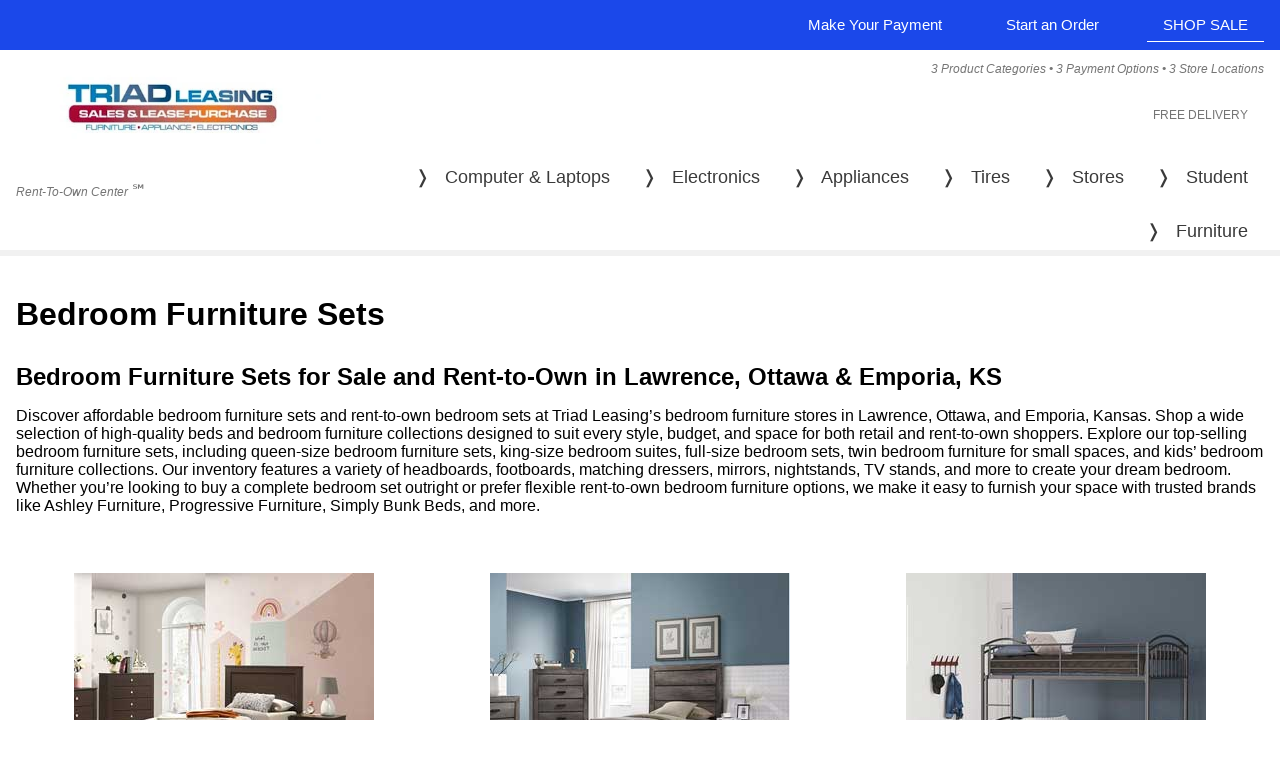

--- FILE ---
content_type: text/html; charset=UTF-8
request_url: https://www.renttoowncenter.com/triad-leasing/bedroom-sets-furniture
body_size: 9263
content:
<!DOCTYPE html>
<html lang="en">
<head>
<!-- Start cookieyes banner --> <script id="cookieyes" type="text/javascript" src="https://cdn-cookieyes.com/client_data/2e44de7b4845cec8c2ef893f/script.js"></script> <!-- End cookieyes banner -->
<!-- Global site tag (gtag.js) - Google Analytics Begins-->
<!-- Google tag (gtag.js) -->
<script async src="https://www.googletagmanager.com/gtag/js?id=G-X4M23K109B"></script>
<script>
  window.dataLayer = window.dataLayer || [];
  function gtag(){dataLayer.push(arguments);}
  gtag('js', new Date());

  gtag('config', 'G-X4M23K109B');
</script>
	<!-- Global site tag (gtag.js) - Google Analytics Ends -->
<meta charset="utf-8"  />
<meta name="viewport" content="width=device-width, initial-scale=1.0">
<meta name="ZOOMCATEGORY" content="All" />
<meta name="ZOOMCATEGORY" content="Furniture" />
<meta name="ZOOMWORDS" content="bed, dresser, night stand, mirror, chest, platform bed, queen, king, twin, youth, bunk bed, bunkie" />
<meta name="description" content="With furniture stores in Lawrence, Ottawa, and Emporia, KS, Triad Leasing makes it easy to update your bedroom. Find quality beds and bedroom sets for sale in a variety of styles like farmhouse, rustic, modern, storage beds, and more. Enjoy 3 payment options and free delivery.">
<meta name="geo.region" content="US-KS" />
<meta name="geo.placename" content="Lawrence" />
<meta name="geo.position" content="38.94394797976158; -95.22295623095769" />
<meta name="ICBM" content="38.94394797976158, -95.22295623095769" />
<title>Beds And Bedroom Sets | Lawrence, Ottawa, Emporia, KS</title>
<link rel="stylesheet" type="text/css" href="css2021/css2022.css"/>
<link rel="canonical" href="https://www.renttoowncenter.com/triad-leasing/bedroom-sets-furniture" />
<link href="../art/favicon.png" rel="shortcut icon">
</head>
<body>
<div itemscope itemtype="https://schema.org/FurnitureStore">
  <meta itemprop="name" content="Triad Leasing - Lawrence" />
  <meta itemprop="branchOf" content="Triad Leasing" />
  <div itemprop="address" itemscope itemtype="https://schema.org/PostalAddress">
    <meta itemprop="streetAddress" content="2204 Haskell Avenue" />
    <meta itemprop="addressLocality" content="Lawrence" />
    <meta itemprop="addressRegion" content="Kansas" />
    <meta itemprop="postalCode" content="66046" />
    <meta itemprop="addressCountry" content="United States" />
  </div>
  <meta itemprop="areaServed" content="Lawrence, Eudora, Baldwin City, Gardner, Tonganoxie" />
  <meta itemprop="description" content="Triad Leasing in Lawrence, KS offers rent-to-own furniture, appliances, and electronics with flexible payment plans and quality products." />
  <meta itemprop="telephone" content="+1-785-842-8505" />
  <meta itemprop="openingHours" content="Mo-Th 09:00-18:00, Fr 09:00-19:00, Sa 10:00-17:00" />
  <meta itemprop="url" content="https://www.renttoowncenter.com/triad-leasing/furniture-stores-lawrence-ks" />
  <div itemprop="geo" itemscope itemtype="https://schema.org/GeoCoordinates">
    <meta itemprop="latitude" content="38.94403976114985" />
    <meta itemprop="longitude" content="-95.22294550299826" />
  </div>
  <meta itemprop="image" content="https://www.renttoowncenter.com/images/lawrence-store.jpg" />
  <meta itemprop="sameAs" content="https://www.facebook.com/TriadLeasingLawrence" />
<meta itemprop="sameAs" content="https://www.yelp.com/biz/triad-leasing-lawrence" />
<meta itemprop="sameAs" content="https://www.bbb.org/us/ks/lawrence/profile/furniture-stores/triad-leasing-llc-0714-17734" />
<meta itemprop="sameAs" content="https://x.com/TriadLeasing" />
<meta itemprop="sameAs" content="https://www.instagram.com/triadleasing" />
<div itemprop="aggregateRating" itemscope itemtype="https://schema.org/AggregateRating">
    <meta itemprop="ratingValue" content="4.7" />
    <meta itemprop="reviewCount" content="117" />
  </div>
  <div itemprop="makesOffer" itemscope itemtype="https://schema.org/Offer">
  <div itemprop="itemOffered" itemscope itemtype="https://schema.org/Product">
    <meta itemprop="name" content="Retail furniture, appliances, electronics" />
  </div>
  <div itemprop="itemOffered" itemscope itemtype="https://schema.org/Service">
    <meta itemprop="name" content="Rent-to-own furniture, appliances, electronics" />
  </div>
  <meta itemprop="priceRange" content="$" />
  <meta itemprop="paymentAccepted" content="Cash, Credit Card, Financing" />
</div>
</div>
<div itemscope itemtype="https://schema.org/FurnitureStore">
  <meta itemprop="name" content="Triad Leasing - Ottawa" />
  <meta itemprop="branchOf" content="Triad Leasing" />
  <div itemprop="address" itemscope itemtype="https://schema.org/PostalAddress">
    <meta itemprop="streetAddress" content="435 S. Main" />
    <meta itemprop="addressLocality" content="Ottawa" />
    <meta itemprop="addressRegion" content="Kansas" />
    <meta itemprop="postalCode" content="66067" />
    <meta itemprop="addressCountry" content="United States" />
  </div>
  <meta itemprop="areaServed" content="Ottawa, Paola, Osawatomie, Pomona, Princeton, Richmond, Garnett" />
  <meta itemprop="description" content="Triad Leasing in Ottawa, KS offers rent-to-own furniture, appliances, and electronics with flexible payment plans and quality products." />
  <meta itemprop="telephone" content="+1-785-242-2106" />
  <meta itemprop="openingHours" content="Mo-Th 09:00-18:00, Fr 09:00-19:00, Sa 10:00-17:00" />
  <meta itemprop="url" content="https://www.renttoowncenter.com/triad-leasing/furniture-stores-ottawa-ks" />
  <div itemprop="geo" itemscope itemtype="https://schema.org/GeoCoordinates">
    <meta itemprop="latitude" content="38.6117309406672" />
    <meta itemprop="longitude" content="-95.26832325883427" />
  </div>
  <meta itemprop="image" content="https://www.renttoowncenter.com/images/ottawa-store.jpg" />
  <meta itemprop="sameAs" content="https://www.facebook.com/TriadLeasingOttawa" />
	<meta itemprop="sameAs" content="https://www.yelp.com/biz/triad-leasing-ottawa" />
<meta itemprop="sameAs" content="https://www.bbb.org/us/ks/ottawa/profile/furniture-stores/triad-leasing-llc-0714-17734/addressId/176215" />
  <div itemprop="aggregateRating" itemscope itemtype="https://schema.org/AggregateRating">
    <meta itemprop="ratingValue" content="4.8" />
    <meta itemprop="reviewCount" content="115" />
  </div>
  <div itemprop="makesOffer" itemscope itemtype="https://schema.org/Offer">
  <div itemprop="itemOffered" itemscope itemtype="https://schema.org/Product">
    <meta itemprop="name" content="Retail furniture, appliances, electronics" />
  </div>
  <div itemprop="itemOffered" itemscope itemtype="https://schema.org/Service">
    <meta itemprop="name" content="Rent-to-own furniture, appliances, electronics" />
  </div>
  <meta itemprop="priceRange" content="$" />
  <meta itemprop="paymentAccepted" content="Cash, Credit Card, Financing" />
</div>
</div>
<div itemscope itemtype="https://schema.org/FurnitureStore">
  <meta itemprop="name" content="Triad Leasing - Emporia" />
  <meta itemprop="branchOf" content="Triad Leasing" />
  <div itemprop="address" itemscope itemtype="https://schema.org/PostalAddress">
    <meta itemprop="streetAddress" content="1123 Commercial" />
    <meta itemprop="addressLocality" content="Emporia" />
    <meta itemprop="addressRegion" content="Kansas" />
    <meta itemprop="postalCode" content="66801" />
    <meta itemprop="addressCountry" content="United States" />
  </div>
  <meta itemprop="areaServed" content="Emporia, Madison, Olpe, New Strawn, Burlington, Americus, Lebo, Hartford" />
  <meta itemprop="description" content="Triad Leasing in Emporia, KS offers rent-to-own furniture, appliances, and electronics with flexible payment plans and quality products." />
  <meta itemprop="telephone" content="+1-620-343-7560" />
  <meta itemprop="openingHours" content="Mo-Th 09:00-18:00, Fr 09:00-19:00, Sa 10:00-17:00" />
  <meta itemprop="url" content="https://www.renttoowncenter.com/triad-leasing/furniture-stores-emporia-ks" />
  <div itemprop="geo" itemscope itemtype="https://schema.org/GeoCoordinates">
    <meta itemprop="latitude" content="38.41226058648327" />
    <meta itemprop="longitude" content="-96.18052053185502" />
  </div>
  <meta itemprop="image" content="https://www.renttoowncenter.com/images/emporia-store.jpg" />
  <meta itemprop="sameAs" content="https://www.facebook.com/TriadLeasingEmporia" />
	<meta itemprop="sameAs" content="https://www.yelp.com/biz/triad-leasing-emporia" />
<meta itemprop="sameAs" content="https://www.bbb.org/search?find_text=triad+leasing&find_entity=&find_type=&find_loc=emporia+ks&find_country=USA" />
  <div itemprop="aggregateRating" itemscope itemtype="https://schema.org/AggregateRating">
    <meta itemprop="ratingValue" content="4.9" />
    <meta itemprop="reviewCount" content="153" />
  </div>
  <div itemprop="makesOffer" itemscope itemtype="https://schema.org/Offer">
  <div itemprop="itemOffered" itemscope itemtype="https://schema.org/Product">
    <meta itemprop="name" content="Retail furniture, appliances, electronics" />
  </div>
  <div itemprop="itemOffered" itemscope itemtype="https://schema.org/Service">
    <meta itemprop="name" content="Rent-to-own furniture, appliances, electronics" />
  </div>
  <meta itemprop="priceRange" content="$" />
  <meta itemprop="paymentAccepted" content="Cash, Credit Card, Financing" />
</div>
</div>
<!-- Header content begins -->
<header><div id=logo class="w3-hide-large w3-hide-medium"><img src="https://www.renttoowncenter.com/triad-leasing/art/triad-leasing-logo-450x119-min.webp" alt="Triad Leasing" class="w3-section w3-center w3-image w3-mobile" width="450" height="119"><p class="rent w3-mobile"><i>Rent-To-Own Center </i>
<span>&#8480;</span></p></div>
<!--blue bar begins-->
<div class="w3-bar w3-theme-l1">
<a href="https://www.renttoowncenter.com" title="backHome" aria-label="click to go back to home" class="w3-bar-item w3-button w3-hover-none w3-hover-text-light-gray w3-large w3-text-white w3-hide-large w3-hide-medium"><span class=icon-home></span></a>
<!--pay-->
<a href="https://www.rtowebpay.com/account/login.aspx?id=0A014D000D044C03090B" aria-label="make a payment" title="makePayment" class="w3-bar-item w3-button w3-hover-none w3-hover-text-light-grey w3-large w3-text-white w3-hide-large w3-hide-medium">PAY</a>
<!--stores mobile nav-->
<a href="#triad-leasing-store-locations" aria-label="Triad Leasing store locations" title="storeLocations" class="w3-bar-item w3-button w3-hover-none w3-hover-text-light-grey w3-large w3-text-white w3-hide-large w3-hide-medium">STORES</a>
<!--sale-->
<section aria-label="make payment, start an order, or shop sale"><div class="w3-bar-item w3-right"><a href="https://www.renttoowncenter.com/triad-leasing/sale" aria-label="sale" class="w3-button w3-hover-none w3-border-bottom w3-border-white w3-medium w3-hide-small w3-right" title="Sale">SHOP SALE</a></div>
<!--apply now-->	
<div class="w3-bar-item w3-right"><a href="https://www.rtowebpay.com/apps/default.aspx?id=0A014D000D044C03090B" aria-label="Fill out a form to start an order" class="w3-button w3-hover-none w3-medium w3-hide-small" title="Start Order">Start an Order</a></div>
<!--rto nav-->	
<div class="w3-bar-item w3-right"><a href="https://www.rtowebpay.com/account/login.aspx?id=0A014D000D044C03090B" aria-label="make a payment" title="makePayment" class="w3-button w3-hover-none w3-medium w3-hide-small" title="Make A Payment">Make Your Payment</a></div></section>
<!--mobile menu-->
<button onclick="window.location.href='javascript:void(0)';" id="mobile-menu" aria-label="open the menu to shop now" type="button" name="openMenu" role="button" title="Open menu" class="w3-bar-item w3-right w3-button w3-hover-none w3-hover-text-light-grey w3-large w3-text-white w3-hide-large w3-hide-medium">SHOP</button>
</div><!--blue bar ends-->
<!--mobile nav continues-->
<nav aria-label="mobile navigation" class="w3-bar-block w3-hide-large w3-hide-medium" id="mobile-nav">
<a href="https://www.renttoowncenter.com/triad-leasing/furniture" aria-label="furniture" title="furniture" class="w3-button w3-bar-item w3-hover-none w3-hover-text-dark-gray w3-large w3-border w3-section navlink" title="Shop Furniture">SHOP FURNITURE <span class="w3-right">&#10093;</span></a> <a href="https://www.renttoowncenter.com/triad-leasing/sale" aria-label="sale" class="w3-button w3-bar-item w3-hover-none w3-hover-text-dark-gray w3-large w3-border w3-section navlink" title="Sale">SEE CURRENT SALE <span class="w3-right">&#10093;</span></a> <a href="https://www.renttoowncenter.com/triad-leasing/washers-dryers" aria-label="washers dryers" class="w3-button w3-bar-item w3-hover-none w3-hover-text-dark-gray w3-large w3-border w3-section navlink" title="Shop Washers &amp; Dryers">SHOP WASHERS & DRYERS <span class="w3-right">&#10093;</span></a> <a href="https://www.renttoowncenter.com/triad-leasing/appliance" aria-label="shop appliances" class="w3-button w3-bar-item w3-hover-none w3-hover-text-dark-gray w3-large w3-border w3-section navlink" title="Appliances">SHOP KITCHEN APPLIANCES <span class="w3-right">&#10093;</span></a> <a href="https://www.renttoowncenter.com/triad-leasing/electronics" aria-label="electronics" title="Shop TVs, Audio &amp; Game Systems" class="w3-button w3-bar-item w3-hover-none w3-hover-text-dark-gray w3-large w3-border w3-section navlink">SHOP TVS, AUDIO & GAME SYSTEMS <span class="w3-right">&#10093;</span></a> <a href="https://www.renttoowncenter.com/triad-leasing/computers" aria-label="computers" class="w3-button w3-bar-item w3-hover-none w3-hover-text-dark-gray w3-large w3-border w3-section navlink" title="Shop Computer Laptops">SHOP COMPUTER &amp; LAPTOPS <span class="w3-right">&#10093;</span></a> <a href="https://www.renttoowncenter.com/triad-leasing/mattress-sets" aria-label="mattress and mattress sets" class="w3-button w3-bar-item w3-hover-none w3-hover-text-dark-gray w3-large w3-border w3-section navlink" title="Mattress">SHOP MATTRESSES <span class="w3-right">&#10093;</span></a> <a href="https://www.renttoowncenter.com/triad-leasing/lawn-mowers" aria-label="riding lawn mowers" class="w3-button w3-bar-item w3-hover-none w3-hover-text-dark-gray w3-large w3-border w3-section navlink" title="Shop Mowers">SHOP LAWN MOWERS <span class="w3-right">&#10093;</span></a> <a href="https://www.renttoowncenter.com/triad-leasing/tires" aria-label="tires" class="w3-button w3-bar-item w3-hover-none w3-hover-text-dark-gray w3-large w3-border w3-section navlink" title="Shop Tires">SHOP TIRES <span class="w3-right">&#10093;</span></a>
<a href="https://www.renttoowncenter.com/triad-leasing/other" aria-label="other fun finds and miscellaneous products" class="w3-button w3-bar-item w3-hover-none w3-hover-text-dark-gray w3-large w3-border w3-section navlink" title="Other fun finds">OTHER FUN FINDS <span class="w3-right">&#10093;</span></a><a href=https://www.renttoowncenter.com/triad-leasing/contractor-packages aria-label="contractor and commercial project furniture packages" title="contractorPackages" class="w3-button w3-bar-item w3-hover-none w3-hover-text-dark-gray w3-large w3-border w3-section navlink">CONTRACTOR PACKAGES <span class="w3-right">&#10093;</span></a><a href="https://www.renttoowncenter.com/triad-leasing/student" aria-label="furniture for student housing"  class="w3-button w3-bar-item w3-hover-none w3-hover-text-dark-gray w3-large w3-border w3-section navlink" id="navlink" title="Student">STUDENT <span class="w3-right">&#10093;</span></a> <a href="https://www.rtowebpay.com/apps/default.aspx?id=0A014D000D044C03090B" aria-label="start an order" class="w3-button w3-bar-item w3-hover-none w3-hover-text-dark-gray w3-large w3-border w3-section navlink" title="Start an Order">START AN ORDER <span class="w3-right">&#10093;</span></a><a href="https://www.renttoowncenter.com/" aria-label="home page" class="w3-button w3-bar-item w3-hover-none w3-hover-text-dark-gray w3-large w3-border w3-section navlink" title="Start an Order">HOME <span class="w3-right">&#10093;</span></a></nav>
<!--search-->
<div class="w3-bar-item w3-right">
<!--<a href="https://www.renttoowncenter.com/triad-leasing/searchoursite.php" aria-label="search our site" title="searchOurSite" class="w3-button w3-hover-none w3-medium w3-hide-small" title="Search"><span class=icon-search></span></a>--></div></div>
<div class="w3-row"><div class="w3-container w3-bottombar w3-border-light-gray bottom-margin w3-hide-small">
<div class="w3-quarter"><a href="https://www.renttoowncenter.com" title="Triad Leasing home page" aria-label="home page" class="w3-hide-small"><img src="https://www.renttoowncenter.com/triad-leasing/art/triad-leasing-logo-450x119-min.webp" alt="Triad Leasing" width="450" height="119" class="w3-bar-item w3-hide-small w3-section w3-image w3-mobile"></a><p class="w3-text-gray w3-hide-small"><span class="w3-small"><i>Rent-To-Own Center </i></span><span>&#8480;</span></p></div>
<div class="w3-threequarter"><section class="w3-bar"><p class="w3-right w3-small w3-text-gray w3-hide-small"><i>3 Product Categories • 3 Payment Options • 3 Store Locations</i></p></section><div class="w3-bar">
<!--sale--><div class="w3-bar-item w3-right"><p class="w3-small w3-text-gray w3-hide-small">FREE DELIVERY</p></div></div>
<nav aria-label="main navigation" class="w3-bar">
<!--Student--><a href=https://www.renttoowncenter.com/triad-leasing/student aria-label="furniture for student housing" title="studentFurniture" class="w3-button w3-bar-item w3-hover-none w3-large w3-right w3-hide-small w3-margin-top"><span class="w3-text-dark-grey">&#10093;&nbsp;&nbsp;&nbsp;</span><span class="w3-text-dark-gray">Student</span></a>
<!--stores nav--><div class="w3-dropdown-hover w3-right w3-margin-top">
<button aria-label="Triad Leasing store locations" title="TriadStores" class="w3-button w3-hover-none w3-hover-text-dark-gray w3-large w3-hide-small"><span class="w3-text-dark-grey">&#10093;&nbsp;&nbsp;&nbsp;</span><span class="w3-text-dark-gray">Stores</span></button>
<div class="w3-bar-block w3-dropdown-content">
<a href=https://www.renttoowncenter.com/triad-leasing/furniture-stores-lawrence-ks aria-label="Triad Leasing furniture store in Lawrence, KS" title="Triad Lawrence" class="w3-button w3-bar-item w3-black w3-hover-theme-l1">23rd & Haskell, Lawrence, KS</a> 
<a href=https://www.renttoowncenter.com/triad-leasing/furniture-stores-ottawa-ks aria-label="Triad Leasing furniture store in Ottawa, KS" title="Triad Ottawa" class="w3-button w3-bar-item w3-black w3-hover-theme-l1">5th & Main, Ottawa, KS</a> 
<a href=https://www.renttoowncenter.com/triad-leasing/furniture-stores-emporia-ks aria-label="Triad Leasing furniture store in Emporia, KS" title="Triad Emporia" class="w3-button w3-bar-item w3-black w3-hover-theme-l1">12th & Commercial, Emporia, KS</a></div></div>
<!--Tires--><a href=https://www.renttoowncenter.com/triad-leasing/tires aria-label="tire leasing" class="w3-button w3-bar-item w3-hover-none w3-hover-text-dark-gray w3-large w3-right w3-hide-small w3-margin-top" title="Tires"><span class="w3-text-dark-grey">&#10093;&nbsp;&nbsp;&nbsp;</span><span class="w3-text-dark-gray">Tires</span></a>
<!--appliance nav--><div class="w3-hide-small w3-dropdown-hover w3-right w3-margin-top"><a href=https://www.renttoowncenter.com/triad-leasing/appliance aria-label="kitchen and laundry appliances" title="Appliances" class="w3-button w3-hover-none w3-hover-text-dark-gray w3-large"><span class="w3-text-dark-grey">&#10093;&nbsp;&nbsp;&nbsp;</span><span class="w3-text-dark-gray">Appliances</span></a><div class="w3-bar-block w3-dropdown-content"><a href=https://www.renttoowncenter.com/triad-leasing/washers-dryers aria-label="laundry appliances" title="laundryAppliances" class="w3-button w3-bar-item w3-black w3-hover-theme-l1" >Washers & Dryers</a> <a href=https://www.renttoowncenter.com/triad-leasing/refrigerators aria-label="shop refrigerators" class="w3-button w3-bar-item w3-black w3-hover-theme-l1" title="refrigerator">Refrigerators</a> <a href=https://www.renttoowncenter.com/triad-leasing/ranges aria-label="kitchen range stoves" class="w3-button w3-bar-item w3-black w3-hover-theme-l1" title="range stove">Ranges</a> <a href=https://www.renttoowncenter.com/triad-leasing/freezers aria-label="freezers" class="w3-button w3-bar-item w3-black w3-hover-theme-l1" title="freezer">Freezers &amp; Dishwashers</a> <a href=https://www.renttoowncenter.com/triad-leasing/air-conditioners aria-label="window air conditioners" class="w3-button w3-bar-item w3-black w3-hover-theme-l1" title="AC units">Air Conditioners</a> <a href=https://www.renttoowncenter.com/triad-leasing/lawn-mowers aria-label="riding lawn mowers" class="w3-button w3-bar-item w3-black w3-hover-theme-l1" title="Mowers">Lawn Mowers</a><a href=https://www.renttoowncenter.com/triad-leasing/other aria-label="other products" title="otherProducts" class="w3-button w3-bar-item w3-black w3-hover-theme-l1">Other Fun Finds</a></div></div>
<!--electronics nav--><div class="w3-hide-small w3-dropdown-hover w3-right w3-margin-top"><a href=https://www.renttoowncenter.com/triad-leasing/electronics aria-label="consumer electronics" class="w3-button w3-hover-none w3-hover-text-dark-gray w3-large" title="Electronics"><span class="w3-text-dark-grey">&#10093;&nbsp;&nbsp;&nbsp;</span><span class="w3-text-dark-gray">Electronics</span></a><div class="w3-bar-block w3-dropdown-content"><a href=https://www.renttoowncenter.com/triad-leasing/television aria-label="smart TVs" class="w3-button w3-bar-item w3-black w3-hover-theme-l1" title="TVs">Television</a> <a href=https://www.renttoowncenter.com/triad-leasing/home-theater aria-label="audio systems" class="w3-button w3-bar-item w3-black w3-hover-theme-l1" title="Home Theater Audio">Home Theater</a> <a href=https://www.renttoowncenter.com/triad-leasing/game-system aria-label="game systems" class="w3-button w3-bar-item w3-black w3-hover-theme-l1" title="gaming">Game Systems</a></div></div>
<!--computersnav--><a href=https://www.renttoowncenter.com/triad-leasing/computers aria-label="personal computers" title="Computers &amp; Laptops" class="w3-button w3-bar-item w3-hover-none w3-hover-text-dark-gray w3-large w3-right w3-hide-small w3-margin-top"><span class="w3-text-dark-grey">&#10093;&nbsp;&nbsp;&nbsp;</span><span class="w3-text-dark-gray">Computer &amp; Laptops</span></a>
<!--furniture nav--><div class="w3-hide-small w3-dropdown-hover w3-right w3-margin-top"><a href=https://www.renttoowncenter.com/triad-leasing/furniture aria-label="furniture" title="Furniture" class="w3-button w3-hover-none w3-hover-text-dark-gray w3-large"><span class="w3-text-dark-grey">&#10093;&nbsp;&nbsp;&nbsp;</span><span class="w3-text-dark-gray">Furniture</span></a><div class="w3-bar-block w3-dropdown-content"><a href=https://www.renttoowncenter.com/triad-leasing/furniture-living-room-sets aria-label="living room furniture" class="w3-button w3-bar-item w3-black w3-hover-theme-l1" title="furniture for living room">Living Room</a> <a href=https://www.renttoowncenter.com/triad-leasing/dining-room-sets aria-label="dining tables" class="w3-button w3-bar-item w3-black w3-hover-theme-l1" title="Dining Sets">Dining Room</a> <a href=https://www.renttoowncenter.com/triad-leasing/bedroom-sets-furniture aria-label="beds and bedroom sets" class="w3-button w3-bar-item w3-black w3-hover-theme-l1" title="Bedroom Furniture">Bedroom</a> <a href=https://www.renttoowncenter.com/triad-leasing/mattress-sets aria-label="mattresses and mattress sets" title="Mattress" class="w3-button w3-bar-item w3-black w3-hover-theme-l1">Mattresses</a> <a href=https://www.renttoowncenter.com/triad-leasing/coffee-table-tv-stand aria-label="coffee table TV stands" class="w3-button w3-bar-item w3-black w3-hover-theme-l1" title="TV Stands">TV Stands / Coffee Tables</a> <a href=https://www.renttoowncenter.com/triad-leasing/area-rugs-lamps aria-label="rugs and lamps" class="w3-button w3-bar-item w3-black w3-hover-theme-l1" title="Area Rug, Table Lamps">Area Rugs / Table Lamps</a> <a href=https://www.renttoowncenter.com/triad-leasing/contractor-packages aria-label="contractor and commercial project furniture packages" title="contractorPackages" class="w3-button w3-bar-item w3-black w3-hover-theme-l1">Contractor Packages</a></div></div></nav></div></div></div></header>



<!-- Header content ends -->
<div id="layout"><div id="masthead">
<div itemscope itemtype="https://schema.org/Product">
<div class="w3-row">
<div class="w3-container">
<h1><span itemprop="category" content="bedroom furniture">Bedroom Furniture</span> Sets</h1>
<h2>Bedroom Furniture Sets for Sale and Rent-to-Own in Lawrence, Ottawa & Emporia, KS</h2>
	<p>Discover affordable bedroom furniture sets and rent-to-own bedroom sets at Triad Leasing’s bedroom furniture stores in Lawrence, Ottawa, and Emporia, Kansas. Shop a wide selection of high-quality beds and bedroom furniture collections designed to suit every style, budget, and space for both retail and rent-to-own shoppers. Explore our top-selling bedroom furniture sets, including queen-size bedroom furniture sets, king-size bedroom suites, full-size bedroom sets, twin bedroom furniture for small spaces, and kids’ bedroom furniture collections. Our inventory features a variety of headboards, footboards, matching dressers, mirrors, nightstands, TV stands, and more to create your dream bedroom. Whether you’re looking to buy a complete bedroom set outright or prefer flexible rent-to-own bedroom furniture options, we make it easy to furnish your space with trusted brands like Ashley Furniture, Progressive Furniture, Simply Bunk Beds, and more.</p><br>	
<div class="w3-row flex-container">
<!-- product begins -->
<div class="w3-third w3-container w3-centered w3-border-bottom w3-padding-24">
            
<div class="w3-center w3-mobile">
	
	<a href="product-2808768&amp;hb-fb-rails-twin-expresso"><span itemprop="image"><img itemprop="image" src="products/elements-sm590thf-twin-bed-sm.jpg" alt="Hb-Fb-Rails Twin Expresso" name="bedroom furniture" width="300" height="240" /></span></a>
	
<meta itemprop="brand" content="Elements" />
<h3 class="w3-center" itemprop="name"><strong>Hb-Fb-Rails Twin Expresso</strong></h3><p id="product">
Starting at $9.30 /week*</p></div></div>
          <div class="w3-third w3-container w3-centered w3-border-bottom w3-padding-24">
            
<div class="w3-center w3-mobile">
	
	<a href="product-2808766&amp;hb-fb-rails-twin-grey"><span itemprop="image"><img itemprop="image" src="products/elements-nh100thf-twin-bed-sm.jpg" alt="Hb-Fb-Rails Twin Grey" name="bedroom furniture" width="300" height="240" /></span></a>
	
<meta itemprop="brand" content="Elements" />
<h3 class="w3-center" itemprop="name"><strong>Hb-Fb-Rails Twin Grey</strong></h3><p id="product">
Starting at $10.62 /week*</p></div></div>
          <div class="w3-third w3-container w3-centered w3-border-bottom w3-padding-24">
            
<div class="w3-center w3-mobile">
	
	<a href="product-2808758&amp;bunk-bed-twin-over-twin-metal-gray"><span itemprop="image"><img itemprop="image" src="products/ashley-asbpcb400-59-bunk-bed-sm.jpg" alt="Metal Twin-Over-Twin Bunk Bed Gray" name="bedroom furniture" width="300" height="240" /></span></a>
	
<meta itemprop="brand" content="Ashley" />
<h3 class="w3-center" itemprop="name"><strong>Metal Twin-Over-Twin Bunk Bed Gray</strong></h3><p id="product">
Starting at $12.12 /week*</p></div></div>
          <div class="w3-third w3-container w3-centered w3-border-bottom w3-padding-24">
            
<div class="w3-center w3-mobile">
	
	<a href="product-2808733&amp;queen-tranquility-adjustable-base"><span itemprop="image"><img itemprop="image" src="products/rize-1310114adjbase-sm.jpg" alt="Queen Tranquility Adjustable Base Bed Frame" name="bedroom furniture" width="300" height="240" /></span></a>
	
<meta itemprop="brand" content="Rize" />
<h3 class="w3-center" itemprop="name"><strong>Queen Tranquility Adjustable Base Bed Frame</strong></h3><p id="product">
Starting at $13.47 /week*</p></div></div>
          <div class="w3-third w3-container w3-centered w3-border-bottom w3-padding-24">
            
<div class="w3-center w3-mobile">
	
	<a href="product-2808626&amp;hb-fb-rails-queen-grey"><span itemprop="image"><img itemprop="image" src="products/ashley-asb214-57-54-96-sm.jpg" alt="Hb-Fb-Rails Queen Grey" name="bedroom furniture" width="300" height="240" /></span></a>
	
<meta itemprop="brand" content="Ashley" />
<h3 class="w3-center" itemprop="name"><strong>Hb-Fb-Rails Queen Grey</strong></h3><p id="product">
See store for details</p></div></div>
          <div class="w3-third w3-container w3-centered w3-border-bottom w3-padding-24">
            
<div class="w3-center w3-mobile">
	
	<a href="product-2808622&amp;queen-storage-bed-dark-brown"><span itemprop="image"><img itemprop="image" src="products/elements-sc370khkfkr-bed-sm.jpg" alt="Queen Storage Bed Dark Brown" name="bedroom furniture" width="300" height="240" /></span></a>
	
<meta itemprop="brand" content="Elements" />
<h3 class="w3-center" itemprop="name"><strong>Queen Storage Bed Dark Brown</strong></h3><p id="product">
Starting at $22.15 /week*</p></div></div>
          <div class="w3-third w3-container w3-centered w3-border-bottom w3-padding-24">
            
<div class="w3-center w3-mobile">
	
	<a href="product-2808614&amp;hb-fb-rails-queen-white"><span itemprop="image"><img itemprop="image" src="products/elements-el700qbzs-platform-bed-sm.jpg" alt="Hb-Fb-Rails Queen White" name="bedroom furniture" width="300" height="240" /></span></a>
	
<meta itemprop="brand" content="Elements" />
<h3 class="w3-center" itemprop="name"><strong>Hb-Fb-Rails Queen White</strong></h3><p id="product">
Starting at $7.78 /week*</p></div></div>
          <div class="w3-third w3-container w3-centered w3-border-bottom w3-padding-24">
            
<div class="w3-center w3-mobile">
	
	<a href="product-2808595&amp;storage-bed-full-multi"><span itemprop="image"><img itemprop="image" src="products/ashley-asb211-85-84-15-bed-sm.jpg" alt="Storage Bed Full Multi" name="bedroom furniture" width="300" height="240" /></span></a>
	
<meta itemprop="brand" content="Ashley" />
<h3 class="w3-center" itemprop="name"><strong>Storage Bed Full Multi</strong></h3><p id="product">
Starting at $13.04 /week*</p></div></div>
          <div class="w3-third w3-container w3-centered w3-border-bottom w3-padding-24">
            
<div class="w3-center w3-mobile">
	
	<a href="product-2808513&amp;hb-fb-rails-queen-multi"><span itemprop="image"><img itemprop="image" src="products/ashley-asb211-57-54-96-bed-sm.jpg" alt="Hb-Fb-Rails Queen Multi" name="bedroom furniture" width="300" height="240" /></span></a>
	
<meta itemprop="brand" content="Ashley" />
<h3 class="w3-center" itemprop="name"><strong>Hb-Fb-Rails Queen Multi</strong></h3><p id="product">
Starting at $11.72 /week*</p></div></div>
          <div class="w3-third w3-container w3-centered w3-border-bottom w3-padding-24">
            
<div class="w3-center w3-mobile">
	
	<a href="product-2808510&amp;bunk-bed-with-underbed-storage"><span itemprop="image"><img itemprop="image" src="products/simply-bunkbed-2960-sm.jpg" alt="Bunk Bed With Underbed Storage Driftwood" name="bedroom furniture" width="300" height="240" /></span></a>
	
<meta itemprop="brand" content="Simply Bunkbed" />
<h3 class="w3-center" itemprop="name"><strong>Bunk Bed With Underbed Storage Driftwood</strong></h3><p id="product">
Starting at $7.82 /week*</p></div></div>
          <div class="w3-third w3-container w3-centered w3-border-bottom w3-padding-24">
            
<div class="w3-center w3-mobile">
	
	<a href="product-2808389&amp;headboard-footboard-rails-queen"><span itemprop="image"><img itemprop="image" src="products/ashley-asb200-57-54-96-sm.jpg" alt="Hb-Fb-Rails Queen Light Brown" name="bedroom furniture" width="300" height="240" /></span></a>
	
<meta itemprop="brand" content="Ashley" />
<h3 class="w3-center" itemprop="name"><strong>Hb-Fb-Rails Queen Light Brown</strong></h3><p id="product">
See store for details</p></div></div>
          <div class="w3-third w3-container w3-centered w3-border-bottom w3-padding-24">
            
<div class="w3-center w3-mobile">
	
	<a href="product-2808364&amp;hb-fb-rails-queen-multi"><span itemprop="image"><img itemprop="image" src="products/mds-w7027050hfr139-bedroom-set-sm.jpg" alt="Hb-Fb-Rails Queen Multi" name="bedroom furniture" width="300" height="240" /></span></a>
	
<meta itemprop="brand" content="MDS" />
<h3 class="w3-center" itemprop="name"><strong>Hb-Fb-Rails Queen Multi</strong></h3><p id="product">
Starting at $14.55 /week*</p></div></div>
          <div class="w3-third w3-container w3-centered w3-border-bottom w3-padding-24">
            
<div class="w3-center w3-mobile">
	
	<a href="product-2808362&amp;hb-fb-rails-queen-white"><span itemprop="image"><img itemprop="image" src="products/mds-w1457050hfr67-bedroom-set-sm.jpg" alt="Hb-Fb-Rails Queen White" name="bedroom furniture" width="300" height="240" /></span></a>
	
<meta itemprop="brand" content="MDS" />
<h3 class="w3-center" itemprop="name"><strong>Hb-Fb-Rails Queen White</strong></h3><p id="product">
Starting at $14.55 /week*</p></div></div>
          <div class="w3-third w3-container w3-centered w3-border-bottom w3-padding-24">
            
<div class="w3-center w3-mobile">
	
	<a href="product-2808148&amp;queen-bedroom-suite"><span itemprop="image"><img itemprop="image" src="products/ashley-asb251-57-54-98-bed-sm.jpg" alt="Dark Brown Queen Bedroom Suite" name="bedroom furniture" width="300" height="240" /></span></a>
	
<meta itemprop="brand" content="Ashley" />
<h3 class="w3-center" itemprop="name"><strong>Dark Brown Queen Bedroom Suite</strong></h3><p id="product">
Starting at $31.16 /week*</p></div></div>
          <div class="w3-third w3-container w3-centered w3-border-bottom w3-padding-24">
            
<div class="w3-center w3-mobile">
	
	<a href="product-2807981&amp;twin-over-twin-bunk-bed-chestnut"><span itemprop="image"><img itemprop="image" src="products/simply-bunkbeds-604hbblrbb-sm.jpg" alt="Twin Over Twin Bunk Bed With Chestnut Finish" name="bedroom furniture" width="300" height="240" /></span></a>
	
<meta itemprop="brand" content="Simply Bunkbeds" />
<h3 class="w3-center" itemprop="name"><strong>Twin Over Twin Bunk Bed With Chestnut Finish</strong></h3><p id="product">
Starting at $13.58 /week*</p></div></div>
          <div class="w3-third w3-container w3-centered w3-border-bottom w3-padding-24">
            
<div class="w3-center w3-mobile">
	
	<a href="product-2807898&amp;queen-bedroom-group-brown"><span itemprop="image"><img itemprop="image" src="products/progressive-b100-36-78-bed-sm.jpg" alt="Queen Bedroom Group" name="bedroom furniture" width="300" height="240" /></span></a>
	
<meta itemprop="brand" content="Progressive" />
<h3 class="w3-center" itemprop="name"><strong>Queen Bedroom Group</strong></h3><p id="product">
Starting at $31.83 /week*</p></div></div>
          <div class="w3-third w3-container w3-centered w3-border-bottom w3-padding-24">
            
<div class="w3-center w3-mobile">
	
	<a href="product-2807825&amp;bunk-bed-twin-over-twin-metal-black-gray"><span itemprop="image"><img itemprop="image" src="products/ashley-asb106-59-bunk-bed-sm.jpg" alt="Metal Bunk Bed Twin Over Twin Black & Gray" name="bedroom furniture" width="300" height="240" /></span></a>
	
<meta itemprop="brand" content="Ashley" />
<h3 class="w3-center" itemprop="name"><strong>Metal Bunk Bed Twin Over Twin Black & Gray</strong></h3><p id="product">
Starting at $16.08 /week*</p></div></div>
          <div class="w3-third w3-container w3-centered w3-border-bottom w3-padding-24">
            
<div class="w3-center w3-mobile">
	
	<a href="product-2807369&amp;queen-headboard-footboard-rails-black"><span itemprop="image"><img itemprop="image" src="products/progressive-p612-60-61-78-sm.jpg" alt="Rustic Bedroom Furniture Wood Slat Style Bed & Bedroom Set Queen Black" name="bedroom furniture" width="300" height="240" /></span></a>
	
<meta itemprop="brand" content="Progressive" />
<h3 class="w3-center" itemprop="name"><strong>Rustic Bedroom Furniture Wood Slat Style Bed & Bedroom Set Queen Black</strong></h3><p id="product">
Starting at $15.23 /week*</p></div></div>
          <div class="w3-third w3-container w3-centered w3-border-bottom w3-padding-24">
            
<div class="w3-center w3-mobile">
	
	<a href="product-2806936&amp;queen-white-headboard-footboard-rails"><span itemprop="image"><img itemprop="image" src="products/progressive-p610-60-61-78-sm.jpg" alt="Queen Distressed White Headboard, Footboard, & Rails" name="bedroom furniture" width="300" height="240" /></span></a>
	
<meta itemprop="brand" content="Progressive" />
<h3 class="w3-center" itemprop="name"><strong>Queen Distressed White Headboard, Footboard, & Rails</strong></h3><p id="product">
Starting at $14.77 /week*</p></div></div>
          <div class="w3-third w3-container w3-centered w3-border-bottom w3-padding-24">
            
<div class="w3-center w3-mobile">
	
	<a href="product-2806873&amp;queen-bedroom-set"><span itemprop="image"><img itemprop="image" src="products/progressive-b104-36-78-sm.jpg" alt="Queen Bedroom Set" name="bedroom furniture" width="300" height="240" /></span></a>
	
<meta itemprop="brand" content="Progressive" />
<h3 class="w3-center" itemprop="name"><strong>Queen Bedroom Set</strong></h3><p id="product">
Starting at $12.71 /week*</p></div></div>
          <div class="w3-third w3-container w3-centered w3-border-bottom w3-padding-24">
            
<div class="w3-center w3-mobile">
	
	<a href="product-2806208&amp;farmhouse-headboard-footboard-rails"><span itemprop="image"><img itemprop="image" src="products/steve-silver-bc950hb-fb-rls-sm.jpg" alt="Modern Farmhouse Bed Headboard, Footboard, and Rails" name="bedroom furniture" width="300" height="240" /></span></a>
	
<meta itemprop="brand" content="Steve Silver" />
<h3 class="w3-center" itemprop="name"><strong>Modern Farmhouse Bed Headboard, Footboard, and Rails</strong></h3><p id="product">
Starting at $14.49 /week*</p></div></div>
              <div class="w3-third w3-container w3-centered"></div>
    <div class="w3-third w3-container w3-centered"></div>
</div>
<!-- product ends -->
</div></div></div></div></div>
<div class="w3-row w3-dark-grey"><div id="layout"><div class="w3-row-padding"><h3 class="w3-text-white">Looking for bedroom furniture that matches your style?</h3><p>Find the perfect affordable bedroom furniture sets for sale or rent-to-own bedroom furniture packages that include all the essentials for a cohesive look. Customize your bedroom with stylish, durable pieces tailored to your needs, whether you’re upgrading a master suite, furnishing a guest room, or creating a cozy kids’ bedroom. Visit our bedroom furniture stores near Lawrence, Ottawa, and Emporia, KS, to browse our extensive collection or shop online for affordable bedroom sets with easy payment plans to fit your budget.</p><p></p>Transform your bedroom today with Triad Leasing’s unbeatable selection of modern bedroom furniture sets, traditional bedroom suites, and rent-to-own bedroom furniture deals—perfect for buyers and renters seeking quality, affordability, and convenience. From upholstered beds and panel beds to storage beds and sleigh beds, we have a wide selection to make your bedroom look stunning. Whether you prefer contemporary, rustic, modern, or classic styles, we have the perfect bedroom furniture set for you. Our collection includes beds, headboards, nightstands, and dressers. To choose the perfect set, start by considering the size of your room and which furniture pieces you want. Measure your space before shopping to determine what will fit. Next, decide on a style that appeals to you. We offer a variety of beds and bedroom sets in different styles, from rustic to modern.</p><p>Finally, look for quality construction such as smooth-gliding storage drawers and durable metal hardware to ensure your furniture holds up over time. With these tips in mind, you’ll find the ideal bedroom furniture set to meet your needs and style preferences. Triad Leasing offers three payment options and free delivery, making it easier to get the furniture you want within your budget. If you're interested in Ashley Furniture bedroom sets, Triad Leasing carries a range of options and offers easy payment plans. Check out our showroom to see our selection.</p></div></p></div></div></div>
<!-- FOOTER CONTENT BEGINS -->
<footer class="w3-row w3-light-grey"><div id="layout"><div class="w3-quarter w3-container"><p class="w3-medium"><a href="https://www.renttoowncenter.com" title="Triad Leasing home" aria-label="Triad Leasing home">Back to Home Page</a></p><p class="w3-medium"><a href="https://www.rtowebpay.com/account/login.aspx?id=0A014D000D044C03090B" aria-label="make a payment" title="makePayment">Make Payment Online</a></p><p class="w3-medium"><a href=https://www.renttoowncenter.com/triad-leasing/about title="About Triad Leasing">About Us</a></p><p class="w3-medium"><a href=https://www.renttoowncenter.com/triad-leasing/works aria-label="learn more about our leasing program" title="How our program works">How Triad Leasing Works</a></p><p class="w3-medium"><a href=https://www.renttoowncenter.com/triad-leasing/ashley-furniture-in-lawrence-ks.php aria-label="shop Ashley in Lawrence KS" title="Ashley Furniture in Lawrence KS">Ashley Furniture in Lawrence, KS</a></p><p class="w3-medium"><a href=https://www.renttoowncenter.com/triad-leasing/ashley-furniture-in-ottawa-ks.php aria-label="shop Ashley in Ottawa KS" title="Ashley Furniture in Ottawa KS">Ashley Furniture in Ottawa, KS</a></p><p class="w3-medium"><a href=https://www.renttoowncenter.com/triad-leasing/ashley-furniture-in-emporia-ks.php aria-label="shop Ashley in Emporia KS" title="Ashley Furniture Emporia KS">Ashley Furniture in Emporia, KS</a></p></div><div class="w3-quarter w3-container"><p class="w3-medium"><a href=https://www.renttoowncenter.com/triad-leasing/furniture aria-label="furniture and home furnishings" title="shopFurniture">Furniture</a></p><p class="w3-medium"><a href=https://www.renttoowncenter.com/triad-leasing/computers aria-label="personal computers" title="Computers &amp; Laptops">Computers</a></p><p class="w3-medium"><a href="https://www.renttoowncenter.com/triad-leasing/electronics" aria-label="electronics" title="Shop TVs, Audio &amp; Game Systems">Electronics</a></p><p class="w3-medium"><a href=https://www.renttoowncenter.com/triad-leasing/appliance aria-label="home appliances" title="kitchen &amp; laundry appliance">Appliances</a></p><p class="w3-medium"><a href=https://www.renttoowncenter.com/triad-leasing/mattress-sets aria-label="mattresses and mattress sets" title="shopMattresses">Mattresses</a></p><p class="w3-medium"><a href=https://www.renttoowncenter.com/triad-leasing/other aria-label="other products" title="otherProducts">Other Fun Finds</a></p><p class="w3-medium"><a href=https://www.renttoowncenter.com/triad-leasing/contractor-packages aria-label="contractor and commercial project furniture packages" title="contractorPackages">Contractor Packages</a></p></div><div class="w3-quarter w3-container"><p class="w3-medium"><a href=https://www.renttoowncenter.com/triad-leasing/lawn-mowers aria-label="riding lawn mowers" title="mowers">Lawn Mowers</a></p><p class="w3-medium"><a href=https://www.renttoowncenter.com/triad-leasing/student aria-label="furniture for student housing" title="studentFurniture">Student Housing</a></p><p class="w3-medium"><a href=https://www.renttoowncenter.com/triad-leasing/privacy aria-label="read our privacy policy" title="Privacy">Privacy Policy</a></p><p class="w3-medium"><a href=https://renttoowncenter.com/blog/ aria-label="Triad Leasing's blog" title="Blog">Our Blog</a></p><p class="w3-medium"><a href=https://www.renttoowncenter.com/triad-leasing/faqs aria-label="frequently asked questions" title="common questions">FAQs</a></p></div>
<section aria-label="Triad Leasing store locations in Lawrence, Ottawa, and Emporia KS" id="triad-leasing-store-locations" class="w3-quarter w3-container"><p><strong>TRIAD LEASING STORE LOCATIONS:</strong></p><div itemscope itemtype="https://schema.org/LocalBusiness"><div itemprop="image" itemscope itemtype="https://schema.org/ImageObject"><meta itemprop="url" content="https://www.renttoowncenter.com/triad-leasing/triad-leasing-lawrence-ks-thumbnail.jpg"></div><div class="w3-container w3-white w3-round w3-padding-16"><a href=https://www.renttoowncenter.com/triad-leasing/furniture-stores-lawrence-ks aria-label="Triad Leasing furniture store in Lawrence, KS" title="23rd &amp; Haskell, Lawrence, KS" class="w3-medium"><span itemprop="name">Triad Leasing</span></a><br><address itemprop="address" itemscope itemtype="http://schema.org/PostalAddress"><span itemprop="streetAddress" class="w3-medium">2204 Haskell Ave., </span><span itemprop="addressLocality" class="w3-medium w3-padding">Lawrence, </span><span itemprop="addressRegion" class="w3-medium">KS</span></address><span itemprop="telephone" class="w3-medium"><a href=tel:+17858428505 aria-label="call Triad Leasing Lawrence, KS" title="785-842-8505 Lawrence, KS"><span>&phone;</span> 785-842-8505</a></span></div><br><div itemscope itemtype="https://schema.org/LocalBusiness"><div itemprop="image" itemscope itemtype="https://schema.org/ImageObject"><meta itemprop="url" content="https://www.renttoowncenter.com/triad-leasing/triad-leasing-ottawa-ks-thumbnail.jpg"></div></div><div class="w3-container w3-white w3-round w3-padding-16"><a href=https://www.renttoowncenter.com/triad-leasing/furniture-stores-ottawa-ks aria-label="Triad Leasing furniture store in Ottawa, KS" title="5th &amp; Main, Ottawa, KS" class="w3-medium"><span itemprop="name">Triad Leasing</span></a><br><address itemprop="address" itemscope itemtype="http://schema.org/PostalAddress"><span itemprop="streetAddress" class="w3-medium">435 S. Main, </span><span itemprop="addressLocality" class="w3-medium">Ottawa, </span><span itemprop="addressRegion" class="w3-medium">KS</span></address><span itemprop="telephone" class="w3-medium"><a href=tel:+17852422106 aria-label="call Triad Leasing Ottawa, KS" title="785-242-2106 Ottawa, KS"><span>&phone;</span> 785-242-2106</a></span></div><br><div itemscope itemtype="https://schema.org/LocalBusiness"><div itemprop="image" itemscope itemtype="https://schema.org/ImageObject"><meta itemprop="url" content="https://www.renttoowncenter.com/triad-leasing/triad-leasing-emporia-ks-thumbnail.jpg"></div></div><div class="w3-container w3-white w3-round w3-padding-16"><a href=https://www.renttoowncenter.com/triad-leasing/furniture-stores-emporia-ks aria-label="Triad Leasing furniture store in Emporia, KS" title="12th &amp; Commercial, Emporia, KS" class="w3-medium"><span itemprop="name">Triad Leasing</span></a><br><address itemprop="address" itemscope itemtype="http://schema.org/PostalAddress"><span itemprop="streetAddress" class="w3-medium">1123 Commercial, </span><span itemprop="addressLocality" class="w3-medium">Emporia, </span><span itemprop="addressRegion" class="w3-medium">KS</span></address><span itemprop="telephone" class="w3-medium"><a href=tel:+16203437560 aria-label="call Triad Leasing Emporia, KS" title="620-343-7560 Emporia, KS"><span>&phone;</span> 620-343-7560</a></span></div></div></section>
<div class="w3-row">
<div class="w3-half w3-container"><div class="w3-row"><div class="w3-quarter w3-container w3-padding-16 w3-center"><div id="DigiCertClickID_Sksr55Tq"></div></div><div class="w3-quarter w3-container w3-padding-16 w3-center"><!--<script type='text/javascript' src='https://www.rapidscansecure.com/siteseal/siteseal.js?code=115,88ED8C6E2BA7B284756B3D3DBD6ECF501AEEF1F1'></script>--></div><div class="w3-quarter w3-container w3-padding-16 w3-center"><a href="https://www.bbb.org/wichita/business-reviews/rent-to-own/triad-leasing-in-lawrence-ks-17734?language=1"><img src="ablogovertical-blue.jpg" alt="Triad Leasing In Lawrence, KS BBB Business Reviews" class="w3-margin-left" width="72" height="117" loading="lazy"></a></div><div class="w3-quarter w3-container"></div></div></div>
<div class="w3-half w3-container"><section aria-label="stay connected with Triad Leasing" class="w3-row"><p><strong>Stay connected with Triad Leasing<br></strong></p><nav aria-label="social media navigation" class="w3-row"><div class="w3-quarter w3-container"><a href=https://www.facebook.com/triadlawrence title="Facebook Lawrence"><span class=icon-facebook-official></span></a><p class="w3-medium"> Facebook Lawrence</p></div><div class="w3-quarter w3-container"><a href=https://www.facebook.com/triadottawa title="Facebook Ottawa"><span class=icon-facebook-official></span></a><p class="w3-medium"> Facebook Ottawa</p></div><div class="w3-quarter w3-container"><a href=https://www.facebook.com/triademporia title="Facebook Emporia"><span class=icon-facebook-official></a><p class="w3-medium"> Facebook Emporia</p></div><div class="w3-quarter w3-margin w3-padding-24 w3-container"><a href="https://twitter.com/triadleasing">Follow us on X.com/triadleasing</a></div></nav></section></div><br>
<div class="w3-row w3-container"><a class="w3-margin w3-padding-24" href='javascript:void(0)' onclick='revisitCkyConsent()'>Do Not Sell or Share My Personal Information</a><p class="w3-small">*The transaction advertised is a lease-purchase agreement. Ownership of leased property will not be acquired until all required lease payments have been made by lessee or an early purchase option is exercised. Example: Own it in 78 weeks for only $19.99 per week, total price paid with Lease-Purchase services after 78 weeks $1,559.22 plus tax or less if exercising an early purchase option. The “total of all payments” does not include sales tax or other charges (such as late fees) that you may incur. Product availability may vary per store. Free-rent offers will not reduce total rent or purchase-option amounts. Ownership is optional. Lease-purchase agreements provide services that are not available to retail customers. Agreement requires verification of residence, income and three personal references, some applicants may not qualify. Delivery and set-up are included and Triad Leasing services and maintains the merchandise while on rent. Some special offers will not reduce the overall cost to own. See store manager for complete details.</p><p class="w3-small">©2024 Triad Leasing LLC</p></div></div></div></footer>
<!--<script src="chat_w3_functions.js"></script><script type="text/javascript" src="/mobile-menu.js" ></script>-->
<script type="text/javascript" src="/triad-2022.js"></script>
<!-- FOOTER CONTENT ENDS -->
</body>
</html>

--- FILE ---
content_type: text/css
request_url: https://www.renttoowncenter.com/triad-leasing/css2021/css2022.css
body_size: 6800
content:
#playball{font-family: 'Playball', cursive;}#merienda{font-family:'Merienda One'}#sriracha{font-family:'Sriracha'}#kaushan{font-family:'Kaushan Script'}#carterone{font-family:'Carter One'}#logo{background-color:#FFF}.fancy{box-shadow:0 0 20px rgba(0,0,0,.5)}.affinity-row.sidebar-left .column-content,.affinity-row.sidebar-right .column-content{line-height:1.5}#paymenttabcenter,#webspecial,#weeklyprice{text-align:center}#weeklyprice,.summary,p.weekly{font-style:italic}img,img.scalable{vertical-align:bottom}div.tab,svg:not(:root){overflow:hidden}.cat_summary li,.footer li,.w3-ul,.zoom_categories li{list-style-type:none}body{background-color:#fff;font-family: Arial, Helvetica, sans-serif}.p7DMM03,h1,h2,h3,h4{font-family: Arial, Helvetica, sans-serif}.content-quickstart{margin-right:15px;margin-left:15px}.p7DMM03{font-size:1.2em}.affinity-row.sidebar-left .column-2 .column-content,.affinity-row.sidebar-right .column-2 .column-content{font-size:0.9em}.p7DMM03.p7DMM.p7dmm-left{padding-left:20px;color:#999}.footer,.footer a{color:#000}.p7DMM03.p7DMM.p7dmm-right{padding-right:20px}#logo{padding:10px 20px;position:relative;z-index:10;background-image:-webkit-linear-gradient(25deg,#FFF,#FFF,#FFF/*#C1D5FA*/);background-image:linear-gradient(25deg,#FFF,#FFF,#FFF/*#C1D5FA*/);box-shadow:0 0 30px #000}#banner{border-top:1px solid #000;border-bottom:1px solid #000}img.scalable{height:auto!important;width:auto!important;max-width:100%}progress,sub,sup{vertical-align:baseline}.fancy{border:1px solid rgba(255,255,255,.5)}.accented{border-radius:5px;border:1px solid #222}.left-border,.left-right-border{border-left:1px solid #000}.left-right-border,.right-border{border-right:1px solid #000}#layout{max-width:1360px;margin:0 auto;border-radius:0 0 7px 7px}.affinity-row{padding:0}.affinity-row:nth-child(even){background-color:#EEE;background-image:-webkit-linear-gradient(#EEE,#CCC);background-image:linear-gradient(#EEE,#CCC)}.affinity-row .affinity-row:nth-child(even){background-color:transparent;background-image:none}.affinity-row:after{visibility:hidden;display:block;content:"\0020";clear:both;height:0}.affinity-row .column-half{width:50%;float:left}.affinity-row .column-third{width:33.3333333%;float:left}.affinity-row .column-fourth{width:25%;float:left}.affinity-row .column-fifth{width:16%;float:left}.affinity-row.sidebar-left .column-1{width:76%;float:right}.affinity-row.sidebar-left .column-2{width:24%;float:right}.affinity-row.sidebar-right .column-1{width:76%;float:left}.affinity-row.sidebar-right .column-2{width:24%;float:left}.column-content{line-height:1.35;padding:15px 24px}.affinity-row.sidebar-left .column-content,.affinity-row.sidebar-right .column-content,.affinity-row.thirds.full-height .column-content{padding:30px}.no-pad-left-top-bottom,.no-pad-right-top-bottom,.no-pad-top-bottom{padding-top:0!important;padding-bottom:0!important}.no-pad-left-top-bottom{padding-left:0!important}.no-pad-right-top-bottom{padding-right:0!important}h1,h2,h3,h4{line-height:normal;margin:30px 0 0;color:#000}.column-content h1:first-child,.column-content h2:first-child,.column-content h3:first-child,.column-content h4:first-child{margin-top:10px;text-align:center}.inner-row-heading{position:relative;top:20px;margin:0 0 0 24px}.footer{font-size:0.8em;border-radius:0 0 5px 5px;border-top:1px solid;border-color:#C1D5FA;background-color:#C1D5FA!important;background-image:-webkit-linear-gradient(#C1D5FA,F4F8FF)!important;background-image:linear-gradient(#C1D5FA,F4F8FF)!important}.footer h3,.footer h4{font-family: Arial, Helvetica, sans-serif;font-weight:400;text-transform:uppercase;margin:10px 0 0}.footer ul{margin:10px 0 0;padding:0}.footer li{line-height:1.75}.footer a:focus,.footer a:hover{color:#FFF}.copyright{font-size:0.85em;text-transform:uppercase;clear:both;padding:5px 10px 15px 20px}.affinity-row .blast,.column-content.largesse,.largesse{font-family: Arial, Helvetica, sans-serif;font-size:1.25em}.column-content.largesse,.largesse{line-height:1.75em}.affinity-row .blast{line-height:1.75;color:#FFF;border-radius:0 0 10px 10px;padding:28px 36px;background:-webkit-linear-gradient(#333,#111);background:linear-gradient(#333,#111);background-color:#333;margin-bottom:20px}.affinity-row .blast.gray{background:-webkit-linear-gradient(#EEE,#AAA);background:linear-gradient(#EEE,#AAA);background-color:#DDD;color:#000}.affinity-row.sidebar-left .column-content .blast,.affinity-row.sidebar-right .column-content .blast,.full-round{border-radius:6px!important}p.product{font-size:18px;color:#1134B7;font-weight:700}#map{width:100%;height:300px}#detailpagemonthlyprice,#monthlyprice{font-size:28px;color:#1134B7}#weeklyprice{clear:both}#webspecial{font-size:11px}.secondimage{border-radius:5px;widt:15%}p.weekly{font-size:8px}p.weekstoown{font-size:9px}p.availability{clear:both}.recommend_block,.result_altblock,.result_block{clear:left}.highlight{background:#FFFF40}.searchheading{font-size:130%;font-weight:700}.summary{font-size:80%}.context,.description,.result_title,.results,.suggestion{font-size:100%}.category{color:#999}.sorting{text-align:right}.centered,.w3-centered tr td,.w3-centered tr th{text-align:center}.description{color:green}.infoline{font-size:80%;font-style:normal;color:grey}.zoom_searchform{font-size:100%}.zoom_match,.zoom_results_per_page{font-size:80%;margin-left:10px}.zoom_categories{font-size:80%}.zoom_categories ul{display:inline;margin:0;padding:0}.zoom_categories li{display:inline;margin-left:15px}.cat_summary ul{margin:0;padding:0;display:inline}.cat_summary li{display:inline;margin-left:15px}.result_image{float:left;display:block}.result_image img{margin:10px;width:80px;border:0}.recommend_block,.recommended,.result_altblock,.result_block{margin-top:15px;margin-bottom:15px}.result_pages,.result_pagescount{font-size:100%}.searchtime{font-size:80%}.recommended{background:#DFFFBF;border-top:1px dotted grey;border-bottom:1px dotted grey}.recommended_heading{float:right;font-weight:700}.recommend_title{font-size:100%}.recommend_description{font-size:100%;color:green}.recommend_infoline{font-size:80%;font-style:normal;color:grey}.recommend_image{float:left;display:block}.recommend_image img{margin:10px;width:80px;border:0}@media only screen and (min-width:0px) and (max-width:700px){body{margin:0;background-color:#FFF}.p7DMM03.p7DMM.p7dmm-left,.p7DMM03.p7DMM.p7dmm-right{padding:0!important !important}#layout{max-width:none;padding:0}.column,.column-1,.column-2,.column-3,.column-fifth,.column-fourth,.column-half,.column-third{float:none!important;width:auto!important}.column-content{height:auto!important;max-height:888678px;border:none!important}.rent{display:none}#listnumber{color:#f44336}}@media only screen and (min-width:700px) and (max-width:1380px){#repeat:nth-child(3n+1){clear:left}#layout{max-width:none}}.disclaim{font-size:x-small;color:#000;clear:both;padding:5px 10px 15px 20px}.map-wrapper{position:relative;padding-bottom:81% padding-top:0px height:0px overflow:hidden;margin-bottom:20px}.map-wrapper iframe{position:absolute:top:0;left:0;width:100%;height:100%}.video-container{position:relative;padding-bottom:56.25%;padding-top:30px;height:0;overflow:hidden}.video-container embed,.video-container iframe,.video-container object{position:absolute;top:0;left:0;width:100%;height:100%}.w3-display-container,.w3-tooltip,sub,sup{position:relative}.video-wrapper{width:640px;float:none;margin-left:auto;margin-right:auto;max-width:100%}.header-phone a:link{color:#006;margin-top:22px;margin-bottom:22px}.header-phone a:visited{color:#00C}.header-phone a:hover{color:#00F}.header-phone a:active{color:#666}div.tab{border:1px solid #999;background-color:#2570EF}button,hr,input{overflow:visible}div.tab button{background-color:inherit;float:left;border:none;outline:0;cursor:pointer;padding:14px 16px;transition:0.3s;color:#FFF}div.tab button.active,div.tab button:hover{background-color:#1134B7}.tabcontent{display:none;padding:6px 12px;border:1px solid #ccc;border-top:none}.w3-border-theme,.w3-hover-border-theme:hover{border-color:#1134b7!important}ul.breadcrumb{padding:10px 16px;list-style:none;background-color:#eee;font-size:17px}ul.breadcrumb li{display:inline}ul.breadcrumb li+li:before{padding:8px;color:#000;content:"/\00a0"}[type=checkbox],[type=radio],legend{padding:0}ul.breadcrumb li a{color:#1134B7;text-decoration:none}ul.breadcrumb li a:hover{color:#2570EF;text-decoration:underline}.w3-theme-l3,.w3-theme-l4,.w3-theme-l5{color:#000!important}@font-face{font-family:icomoon;src:url("../fonts/icomoon.eot?n7nowr");src:url("../fonts/icomoon.eot?n7nowr#iefix") format('embedded-opentype'),url(../fonts/icomoon.ttf?n7nowr) format('truetype'),url(../fonts/icomoon.woff?n7nowr) format('woff'),url(../fonts/icomoon.svg?n7nowr#icomoon) format('svg');font-weight:400;font-style:normal;font-display: swap;}[class*=" icon-"],[class^=icon-]{font-family:icomoon!important;speak:none;font-style:normal;font-weight:400;font-variant:normal;text-transform:none;line-height:1;-webkit-font-smoothing:antialiased;-moz-osx-font-smoothing:grayscale}.icon-search:before{content:"\f002"}.icon-home:before{content:"\f015"}.icon-map-marker:before{content:"\f041"}.icon-check-circle:before{content:"\f058"}.icon-phone:before{content:"\f095"}.icon-credit-card:before{content:"\f09d"}.icon-youtube:before{content:"\f167"}.icon-facebook-official:before{content:"\f230"}.icon-credit-card-alt:before{content:"\f283"}.w3-theme-l5{background-color:#eef1fd!important}.w3-theme-l4{background-color:#c6d1fa!important}.w3-theme-l3{background-color:#8da4f4!important}.w3-theme-d1,.w3-theme-d2,.w3-theme-d3,.w3-theme-d4,.w3-theme-d5,.w3-theme-l1,.w3-theme-l2{color:#fff!important}.w3-theme-l2{background-color:#5476ef!important}.w3-theme-l1{background-color:#1b48ea!important}.w3-theme-d1{background-color:#0f2fa4!important}.w3-theme-d2{background-color:#0e2a92!important}.w3-theme-d3{background-color:#0c257f!important}.w3-theme-d4{background-color:#0a206d!important}.w3-theme-d5{background-color:#081a5b!important}.w3-theme-light{color:#000!important;background-color:#eef1fd!important}.w3-theme-action,.w3-theme-dark{color:#fff!important;background-color:#081a5b!important}.w3-hover-theme:hover,.w3-theme{background-color:#1134b7!important}.w3-theme{color:#fff!important}.w3-text-theme{color:#1134b7!important}.w3-hover-theme:hover{color:#fff!important}.w3-hover-text-theme{color:#1134b7!important}html{box-sizing:border-box;-ms-text-size-adjust:100%;-webkit-text-size-adjust:100%}*,:after,:before{box-sizing:inherit}body{margin:0}article,aside,details,figcaption,figure,footer,header,main,menu,nav,section,summary{display:block}audio,canvas,progress,video{display:inline-block}audio:not([controls]){display:none;height:0}[hidden],template{display:none}a{background-color:transparent;-webkit-text-decoration-skip:objects;color:inherit}a:active,a:hover{outline-width:0}abbr[title]{border-bottom:none;text-decoration:underline;text-decoration:underline dotted}dfn{font-style:italic}mark{background:#ff0;color:#000}small{font-size:80%}sub,sup{font-size:75%;line-height:0}sub{bottom:-.25em}sup{top:-.5em}figure{margin:1em 40px}img{border-style:none;margin-bottom:-5px}code,kbd,pre,samp{font-family:monospace,monospace;font-size:1em}button,input,select,textarea{font:inherit;margin:0}optgroup{font-weight:700}button,select{text-transform:none}[type=reset],[type=submit],button,html [type=button]{-webkit-appearance:button}[type=button]::-moz-focus-inner,[type=reset]::-moz-focus-inner,[type=submit]::-moz-focus-inner,button::-moz-focus-inner{border-style:none;padding:0}[type=button]:-moz-focusring,[type=reset]:-moz-focusring,[type=submit]:-moz-focusring,button:-moz-focusring{outline:ButtonText dotted 1px}fieldset{border:1px solid silver;margin:0 2px;padding:0.35em 0.625em 0.75em}legend{color:inherit;display:table;max-width:100%;white-space:normal}textarea{overflow:auto}[type=number]::-webkit-inner-spin-button,[type=number]::-webkit-outer-spin-button{height:auto}[type=search]{-webkit-appearance:textfield;outline-offset:-2px}[type=search]::-webkit-search-cancel-button,[type=search]::-webkit-search-decoration{-webkit-appearance:none}::-webkit-input-placeholder{color:inherit;opacity:0.54}::-webkit-file-upload-button{-webkit-appearance:button;font:inherit}.w3-wide{letter-spacing:4px}hr{box-sizing:content-box;height:0;border:0;border-top:1px solid #eee;margin:20px 0}.w3-image{max-width:100%;height:auto}.w3-table,.w3-table-all{border-collapse:collapse;border-spacing:0;width:100%;display:table}.w3-table-all{border:1px solid #ccc}.w3-bordered tr,.w3-table-all tr{border-bottom:1px solid #ddd}.w3-striped tbody tr:nth-child(even){background-color:#f1f1f1}.w3-table-all tr:nth-child(odd){background-color:#fff}.w3-table-all tr:nth-child(even){background-color:#f1f1f1}.w3-hoverable tbody tr:hover,.w3-ul.w3-hoverable li:hover{background-color:#ccc}.w3-table td,.w3-table th,.w3-table-all td,.w3-table-all th{padding:8px;display:table-cell;text-align:left;vertical-align:top}.w3-badge,.w3-btn,.w3-button,.w3-tag{display:inline-block;text-align:center}.w3-table td:first-child,.w3-table th:first-child,.w3-table-all td:first-child,.w3-table-all th:first-child{padding-left:16px}.w3-btn,.w3-button{border:none;outline:0;padding:8px 16px;vertical-align:middle;overflow:hidden;text-decoration:none;color:inherit;background-color:inherit;cursor:pointer;white-space:nowrap;-webkit-touch-callout:none;-webkit-user-select:none;-khtml-user-select:none;-moz-user-select:none;-ms-user-select:none;user-select:none}.w3-modal,.w3-sidebar{overflow:auto;height:100%}.w3-btn:hover{box-shadow:0 8px 16px 0 rgba(0,0,0,.2),0 6px 20px 0 rgba(0,0,0,.19)}.w3-btn:disabled,.w3-button:disabled,.w3-disabled{cursor:not-allowed;opacity:0.3}.w3-disabled *,:disabled *{pointer-events:none}.w3-btn.w3-disabled:hover,.w3-btn:disabled:hover{box-shadow:none}.w3-badge,.w3-tag{background-color:#000;color:#fff;padding-left:8px;padding-right:8px}.w3-badge{border-radius:50%}.w3-ul{padding:0;margin:0}.w3-ul li{padding:8px 16px;border-bottom:1px solid #ddd}.w3-input,.w3-select{width:100%;border:none}.w3-ul li:last-child{border-bottom:none}.w3-tooltip .w3-text{display:none}.w3-tooltip:hover .w3-text{display:inline-block}.w3-ripple:active{opacity:0.5}.w3-ripple{transition:opacity 0s}.w3-input{padding:8px;display:block;border-bottom:1px solid #ccc}.w3-select{padding:9px 0;border-bottom:1px solid #ccc}.w3-dropdown-click,.w3-dropdown-hover{position:relative;display:inline-block;cursor:pointer}.w3-dropdown-hover:hover .w3-dropdown-content{display:block;z-index:1}.w3-dropdown-click:hover,.w3-dropdown-click:hover > .w3-button:first-child,.w3-dropdown-hover:first-child,.w3-dropdown-hover:hover > .w3-button:first-child{background-color:#ccc;color:#000}.w3-dropdown-content{cursor:auto;color:#000;background-color:#fff;display:none;position:absolute;min-width:160px;margin:0;padding:0}.w3-check,.w3-radio{width:24px;height:24px;position:relative;top:6px}.w3-sidebar{width:200px;background-color:#fff;position:fixed!important;z-index:1}.w3-bar-block .w3-dropdown-click,.w3-bar-block .w3-dropdown-hover,.w3-modal{width:100%}.w3-bar-block .w3-dropdown-click .w3-dropdown-content,.w3-bar-block .w3-dropdown-hover .w3-dropdown-content{min-width:100%}.w3-bar-block .w3-dropdown-click .w3-button,.w3-bar-block .w3-dropdown-hover .w3-button{width:100%;text-align:left;padding:8px 16px}#main,.w3-main{transition:margin-left 0.4s}.w3-modal{z-index:3;display:none;padding-top:100px;position:fixed;left:0;top:0;background-color:#000;background-color:rgba(0,0,0,.4)}.w3-modal-content{margin:auto;background-color:#fff;position:relative;padding:0;outline:0;width:600px}.w3-bar{width:100%;overflow:hidden}.w3-center .w3-bar{display:inline-block;width:auto}.w3-bar .w3-bar-item{padding:8px 16px;float:left;width:auto;border:none;outline:0;display:block}.w3-bar .w3-dropdown-click,.w3-bar .w3-dropdown-hover{position:static;float:left}.w3-bar .w3-button{white-space:normal}.w3-bar-block .w3-bar-item{width:100%;display:block;padding:8px 16px;text-align:left;border:none;outline:0;white-space:normal;float:none}.w3-bar-block.w3-center .w3-bar-item{text-align:center}.w3-block{display:block;width:100%}.w3-responsive{overflow-x:auto}.w3-bar:after,.w3-bar:before,.w3-cell-row:after,.w3-cell-row:before,.w3-clear:after,.w3-clear:before,.w3-container:after,.w3-container:before,.w3-panel:after,.w3-panel:before,.w3-row-padding:after,.w3-row-padding:before,.w3-row:after,.w3-row:before{content:"";display:table;clear:both}.w3-col,.w3-half,.w3-quarter,.w3-third,.w3-threequarter,.w3-twothird{float:left;width:100%}.w3-col.s1{width:8.33333%}.w3-col.s2{width:16.66666%}.w3-col.s3{width:24.99999%}.w3-col.s4{width:33.33333%}.w3-col.s5{width:41.66666%}.w3-col.s6{width:49.99999%}.w3-col.s7{width:58.33333%}.w3-col.s8{width:66.66666%}.w3-col.s9{width:74.99999%}.w3-col.s10{width:83.33333%}.w3-col.s11{width:91.66666%}.w3-col.s12{width:99.99999%}@media (min-width:601px){.w3-col.m1{width:8.33333%}.w3-col.m2{width:16.66666%}.w3-col.m3,.w3-quarter{width:24.99999%}.w3-col.m4,.w3-third{width:33.33333%}.w3-col.m5{width:41.66666%}.w3-col.m6,.w3-half{width:49.99999%}.w3-col.m7{width:58.33333%}.w3-col.m8,.w3-twothird{width:66.66666%}.w3-col.m9,.w3-threequarter{width:74.99999%}.w3-col.m10{width:83.33333%}.w3-col.m11{width:91.66666%}.w3-col.m12{width:99.99999%}}@media (min-width:993px){.w3-col.l1{width:8.33333%}.w3-col.l2{width:16.66666%}.w3-col.l3{width:24.99999%}.w3-col.l4{width:33.33333%}.w3-col.l5{width:41.66666%}.w3-col.l6{width:49.99999%}.w3-col.l7{width:58.33333%}.w3-col.l8{width:66.66666%}.w3-col.l9{width:74.99999%}.w3-col.l10{width:83.33333%}.w3-col.l11{width:91.66666%}.w3-col.l12{width:99.99999%}}.w3-content{max-width:980px;margin:auto}.w3-rest{overflow:hidden}.w3-cell-row{display:table;width:100%}.w3-cell{display:table-cell}.w3-cell-top{vertical-align:top}.w3-cell-middle{vertical-align:middle}.w3-cell-bottom{vertical-align:bottom}.w3-hide{display:none!important}.w3-show,.w3-show-block{display:block!important}.w3-show-inline-block{display:inline-block!important}@media (max-width:600px){.w3-modal-content{margin:0 10px;width:auto!important}.w3-modal{padding-top:30px}.w3-dropdown-click.w3-mobile .w3-dropdown-content,.w3-dropdown-hover.w3-mobile .w3-dropdown-content{position:relative}.w3-hide-small{display:none!important}.w3-mobile{display:block;width:100%!important}.w3-bar-item.w3-mobile,.w3-dropdown-click.w3-mobile,.w3-dropdown-hover.w3-mobile{text-align:center}.w3-dropdown-click.w3-mobile,.w3-dropdown-click.w3-mobile .w3-btn,.w3-dropdown-click.w3-mobile .w3-button,.w3-dropdown-hover.w3-mobile,.w3-dropdown-hover.w3-mobile .w3-btn,.w3-dropdown-hover.w3-mobile .w3-button{width:100%}}@media (max-width:768px){.w3-modal-content{width:500px}.w3-modal{padding-top:50px}}@media (min-width:993px){.w3-modal-content{width:900px}.w3-hide-large{display:none!important}.w3-sidebar.w3-collapse{display:block!important}}@media (max-width:992px) and (min-width:601px){.w3-hide-medium{display:none!important}}@media (max-width:992px){.w3-sidebar.w3-collapse{display:none}.w3-main{margin-left:0!important;margin-right:0!important}}.w3-bottom,.w3-top{position:fixed;width:100%;z-index:1}.w3-top{top:0}.w3-bottom{bottom:0}.w3-overlay{position:fixed;display:none;width:100%;height:100%;top:0;left:0;right:0;bottom:0;background-color:rgba(0,0,0,.5);z-index:2}.w3-display-topleft{position:absolute;left:0;top:0}.w3-display-topright{position:absolute;right:0;top:0}.w3-display-bottomleft{position:absolute;left:0;bottom:0}.w3-display-bottomright{position:absolute;right:0;bottom:0}.w3-display-middle{position:absolute;top:50%;left:50%;transform:translate(-50%,-50%);-ms-transform:translate(-50%,-50%)}.w3-display-left{position:absolute;top:50%;left:0;transform:translate(0,-50%);-ms-transform:translate(0,-50%)}.w3-display-right{position:absolute;top:50%;right:0;transform:translate(0,-50%);-ms-transform:translate(0,-50%)}.w3-display-topmiddle{position:absolute;left:50%;top:0;transform:translate(-50%,0);-ms-transform:translate(-50%,0)}.w3-display-bottommiddle{position:absolute;left:50%;bottom:0;transform:translate(-50%,0);-ms-transform:translate(-50%,0)}.w3-display-container:hover .w3-display-hover{display:block}.w3-display-container:hover span.w3-display-hover{display:inline-block}.w3-display-hover{display:none}.w3-display-position{position:absolute}.w3-circle{border-radius:50%}.w3-round-small{border-radius:2px}.w3-round,.w3-round-medium{border-radius:4px}.w3-round-large{border-radius:8px}.w3-round-xlarge{border-radius:16px}.w3-round-xxlarge{border-radius:32px}.w3-row-padding,.w3-row-padding > .w3-col,.w3-row-padding > .w3-half,.w3-row-padding > .w3-quarter,.w3-row-padding > .w3-third,.w3-row-padding > .w3-threequarter,.w3-row-padding > .w3-twothird{padding:0 8px}.w3-container,.w3-panel{padding:0.01em 16px}.w3-panel{margin-top:16px;margin-bottom:16px}.w3-code,.w3-codespan{font-family:Consolas,"courier new";font-size:16px}.w3-code{width:auto;background-color:#fff;padding:8px 12px;border-left:4px solid #4CAF50;word-wrap:break-word}.w3-codespan{color:#dc143c;background-color:#f1f1f1;padding-left:4px;padding-right:4px;font-size:110%}.w3-card,.w3-card-2{box-shadow:0 2px 5px 0 rgba(0,0,0,.16),0 2px 10px 0 rgba(0,0,0,.12)}.w3-card-4,.w3-hover-shadow:hover{box-shadow:0 4px 10px 0 rgba(0,0,0,.2),0 4px 20px 0 rgba(0,0,0,.19)}.w3-hover-opacity:hover,.w3-opacity{opacity:0.6}.w3-hover-opacity-off:hover,.w3-opacity-off{opacity:1}.w3-opacity-max{opacity:0.25}.w3-opacity-min{opacity:0.75}.w3-tiny{font-size:10px!important}.w3-small{font-size:12px!important}.w3-medium{font-size:15px!important}.w3-large{font-size:18px!important}.w3-xlarge{font-size:24px!important}.w3-xxlarge{font-size:36px!important}.w3-xxxlarge{font-size:48px!important}.w3-jumbo{font-size:64px!important}.w3-left-align{text-align:left!important}.w3-right-align{text-align:right!important}.w3-justify{text-align:justify!important}.w3-center{text-align:center!important}.w3-border-0{border:0!important}.w3-border{border:1px solid #ccc!important}.w3-border-top{border-top:1px solid #ccc!important}.w3-border-bottom{border-bottom:1px solid #ccc!important}.w3-border-left{border-left:1px solid #ccc!important}.w3-border-right{border-right:1px solid #ccc!important}.w3-topbar{border-top:6px solid #ccc!important}.w3-bottombar{border-bottom:6px solid #ccc!important}.w3-leftbar{border-left:6px solid #ccc!important}.w3-rightbar{border-right:6px solid #ccc!important}.w3-code,.w3-section{margin-top:16px!important;margin-bottom:16px!important}.w3-margin{margin:16px!important!important !important}.w3-margin-top{margin-top:16px!important}.w3-margin-bottom{margin-bottom:16px!important}.w3-margin-left{margin-left:16px!important}.w3-margin-right{margin-right:16px!important}.w3-padding-small{padding:4px 8px!important!important !important}.w3-padding{padding:8px 16px!important!important !important}.w3-padding-large{padding:12px 24px!important!important !important}.w3-padding-16{padding-top:16px!important;padding-bottom:16px!important}.w3-padding-24{padding-top:24px!important;padding-bottom:24px!important}.w3-padding-32{padding-top:32px!important;padding-bottom:32px!important}.w3-padding-48{padding-top:48px!important;padding-bottom:48px!important}.w3-padding-64{padding-top:64px!important;padding-bottom:64px!important}.w3-left{float:left!important}.w3-right{float:right!important}.w3-button:hover{color:#000!important;background-color:#ccc!important}.w3-hover-none:hover,.w3-transparent{background-color:transparent!important}.w3-hover-none:hover{box-shadow:none!important}
/* Colors */
.w3-deep-orange,.w3-hover-deep-orange:hover{color:#fff!important;background-color:#ff5722!important}
.w3-blue,.w3-hover-blue:hover{color:#fff!important;background-color:#2196F3!important}
.w3-light-blue,.w3-hover-light-blue:hover{color:#000!important;background-color:#87CEEB!important}
.w3-cyan,.w3-hover-cyan:hover{color:#000!important;background-color:#00bcd4!important}
.w3-blue-grey,.w3-hover-blue-grey:hover,.w3-blue-gray,.w3-hover-blue-gray:hover{color:#fff!important;background-color:#607d8b!important}
.w3-orange,.w3-hover-orange:hover{color:#000!important;background-color:#ff9800!important}
.w3-red,.w3-hover-red:hover{color:#fff!important;background-color:#f44336!important}
.w3-white,.w3-hover-white:hover{color:#000!important;background-color:#fff!important}
.w3-black,.w3-hover-black:hover{color:#fff!important;background-color:#000!important}
.w3-grey,.w3-hover-grey:hover,.w3-gray,.w3-hover-gray:hover{color:#000!important;background-color:#9e9e9e!important}
.w3-light-grey,.w3-hover-light-grey:hover,.w3-light-gray,.w3-hover-light-gray:hover{color:#000!important;background-color:#f1f1f1!important}
.w3-dark-grey,.w3-hover-dark-grey:hover,.w3-dark-gray,.w3-hover-dark-gray:hover{color:#fff!important;background-color:#616161!important}
.w3-text-blue,.w3-hover-text-blue:hover{color:#2196F3!important}
.w3-text-light-blue,.w3-hover-text-light-blue:hover{color:#87CEEB!important}
.w3-text-cyan,.w3-hover-text-cyan:hover{color:#00bcd4!important}
.w3-text-blue-grey,.w3-hover-text-blue-grey:hover,.w3-text-blue-gray,.w3-hover-text-blue-gray:hover{color:#607d8b!important}
.w3-text-orange,.w3-hover-text-orange:hover{color:#ff9800!important}
.w3-text-deep-orange,.w3-hover-text-deep-orange:hover{color:#ff5722!important}
.w3-text-red,.w3-hover-text-red:hover{color:#f44336!important}
.w3-text-white,.w3-hover-text-white:hover{color:#fff!important}
.w3-text-black,.w3-hover-text-black:hover{color:#000!important}
.w3-text-grey,.w3-hover-text-grey:hover,.w3-text-gray,.w3-hover-text-gray:hover{color:#757575!important}
.w3-text-light-grey,.w3-hover-text-light-grey:hover,.w3-text-light-gray,.w3-hover-text-light-gray:hover{color:#f1f1f1!important}
.w3-text-dark-grey,.w3-hover-text-dark-grey:hover,.w3-text-dark-gray,.w3-hover-text-dark-gray:hover{color:#3a3a3a!important}
.w3-border-blue,.w3-hover-border-blue:hover{border-color:#2196F3!important}
.w3-border-light-blue,.w3-hover-border-light-blue:hover{border-color:#87CEEB!important}
.w3-border-cyan,.w3-hover-border-cyan:hover{border-color:#00bcd4!important}
.w3-border-blue-grey,.w3-hover-border-blue-grey:hover,.w3-border-blue-gray,.w3-hover-border-blue-gray:hover{border-color:#607d8b!important}
.w3-border-orange,.w3-hover-border-orange:hover{border-color:#ff9800!important}
.w3-border-deep-orange,.w3-hover-border-deep-orange:hover{border-color:#ff5722!important}
.w3-border-red,.w3-hover-border-red:hover{border-color:#f44336!important}
.w3-border-white,.w3-hover-border-white:hover{border-color:#fff!important}
.w3-border-black,.w3-hover-border-black:hover{border-color:#000!important}
.w3-border-grey,.w3-hover-border-grey:hover,.w3-border-gray,.w3-hover-border-gray:hover{border-color:#9e9e9e!important}
.w3-border-light-grey,.w3-hover-border-light-grey:hover,.w3-border-light-gray,.w3-hover-border-light-gray:hover{border-color:#f1f1f1!important}
.w3-border-dark-grey,.w3-hover-border-dark-grey:hover,.w3-border-dark-gray,.w3-hover-border-dark-gray:hover{border-color:#616161!important}
.bottom-margin{margin-bottom:10px}
.w3-animate-fading{animation:fading 10s infinite}@keyframes fading{0%{opacity:0}50%{opacity:1}100%{opacity:0}}
.w3-animate-opacity{animation:opac 0.8s}@keyframes opac{from{opacity:0} to{opacity:1}}
.w3-animate-top{position:relative;animation:animatetop 0.4s}@keyframes animatetop{from{top:-300px;opacity:0} to{top:0;opacity:1}}
.w3-animate-left{position:relative;animation:animateleft 0.4s}@keyframes animateleft{from{left:-300px;opacity:0} to{left:0;opacity:1}}
.w3-animate-right{position:relative;animation:animateright 0.4s}@keyframes animateright{from{right:-300px;opacity:0} to{right:0;opacity:1}}
.w3-animate-bottom{position:relative;animation:animatebottom 0.4s}@keyframes animatebottom{from{bottom:-300px;opacity:0} to{bottom:0;opacity:1}}
.w3-animate-zoom {animation:animatezoom 0.6s}@keyframes animatezoom{from{transform:scale(0)} to{transform:scale(1)}}
.w3-animate-input{transition:width 0.4s ease-in-out}.w3-animate-input:focus{width:100%!important}
#mobile-nav{display:none}
.flex-container{display: flex;flex-wrap: wrap;}
.flex-container > div {margin: 0px;padding: 0px;}